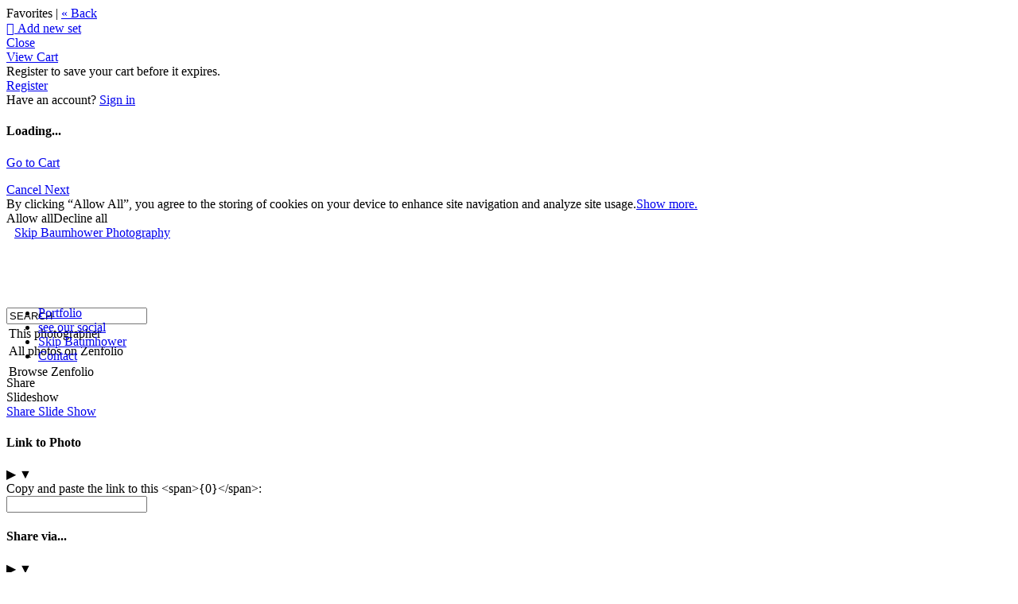

--- FILE ---
content_type: application/javascript; charset=UTF-8
request_url: https://skipbaumhowerphotography.zenfolio.com/cdn-cgi/challenge-platform/h/b/scripts/jsd/d251aa49a8a3/main.js?
body_size: 8512
content:
window._cf_chl_opt={AKGCx8:'b'};~function(o6,Wa,Wq,WC,Wd,WS,WE,Wz,o0,o2){o6=T,function(R,Y,ok,o5,W,o){for(ok={R:271,Y:371,W:175,o:140,J:173,c:196,M:347,D:288,L:141},o5=T,W=R();!![];)try{if(o=parseInt(o5(ok.R))/1*(parseInt(o5(ok.Y))/2)+parseInt(o5(ok.W))/3+parseInt(o5(ok.o))/4+parseInt(o5(ok.J))/5+parseInt(o5(ok.c))/6+parseInt(o5(ok.M))/7*(parseInt(o5(ok.D))/8)+-parseInt(o5(ok.L))/9,Y===o)break;else W.push(W.shift())}catch(J){W.push(W.shift())}}(g,882465),Wa=this||self,Wq=Wa[o6(342)],WC=null,Wd=WX(),WS={},WS[o6(231)]='o',WS[o6(174)]='s',WS[o6(340)]='u',WS[o6(367)]='z',WS[o6(338)]='n',WS[o6(187)]='I',WS[o6(262)]='b',WE=WS,Wa[o6(168)]=function(R,Y,W,o,JV,Jb,JN,oL,J,D,L,A,G,h,Z){if(JV={R:372,Y:333,W:195,o:250,J:251,c:330,M:341,D:301,L:341,A:189,G:357,h:353,Z:183,I:372,x:286,N:324,b:333,V:281,y:264,U:135,F:153,j:135},Jb={R:138,Y:353,W:153,o:323},JN={R:249,Y:351,W:346,o:218},oL=o6,J={'hpeHh':function(I,N){return I+N},'bXCWM':function(I,x){return I(x)},'VNTJo':function(I,N){return I===N},'cgSOZ':function(I,x){return I(x)},'RVrSJ':oL(JV.R),'bFHJZ':function(I,x,N){return I(x,N)}},J[oL(JV.Y)](null,Y)||Y===void 0)return o;for(D=WK(Y),R[oL(JV.W)][oL(JV.o)]&&(D=D[oL(JV.J)](R[oL(JV.W)][oL(JV.o)](Y))),D=R[oL(JV.c)][oL(JV.M)]&&R[oL(JV.D)]?R[oL(JV.c)][oL(JV.L)](new R[(oL(JV.D))](D)):function(I,oG,x){for(oG=oL,I[oG(Jb.R)](),x=0;x<I[oG(Jb.Y)];I[x]===I[J[oG(Jb.W)](x,1)]?I[oG(Jb.o)](x+1,1):x+=1);return I}(D),L='nAsAaAb'.split('A'),L=L[oL(JV.A)][oL(JV.G)](L),A=0;A<D[oL(JV.h)];G=D[A],h=Wi(R,Y,G),J[oL(JV.Z)](L,h)?oL(JV.I)!==J[oL(JV.x)]?J[oL(JV.N)](W,o):(Z=J[oL(JV.b)]('s',h)&&!R[oL(JV.V)](Y[G]),oL(JV.y)===W+G?J[oL(JV.U)](M,J[oL(JV.F)](W,G),h):Z||J[oL(JV.j)](M,W+G,Y[G])):M(W+G,h),A++);return o;function M(I,x,oA){oA=oL,Object[oA(JN.R)][oA(JN.Y)][oA(JN.W)](o,x)||(o[x]=[]),o[x][oA(JN.o)](I)}},Wz=o6(240)[o6(237)](';'),o0=Wz[o6(189)][o6(357)](Wz),Wa[o6(186)]=function(R,Y,Jj,JF,oh,W,o,J,M,D){for(Jj={R:293,Y:353,W:325,o:283,J:218,c:208},JF={R:236},oh=o6,W={'tGZbJ':function(L,A){return L+A},'vewGa':function(L,A){return L(A)}},o=Object[oh(Jj.R)](Y),J=0;J<o[oh(Jj.Y)];J++)if(M=o[J],'f'===M&&(M='N'),R[M]){for(D=0;D<Y[o[J]][oh(Jj.Y)];-1===R[M][oh(Jj.W)](Y[o[J]][D])&&(W[oh(Jj.o)](o0,Y[o[J]][D])||R[M][oh(Jj.J)]('o.'+Y[o[J]][D])),D++);}else R[M]=Y[o[J]][oh(Jj.c)](function(L,ou){return ou=oh,W[ou(JF.R)]('o.',L)})},o2=function(cb,cN,cx,cI,cL,ct,oI,Y,W,o,J){return cb={R:144,Y:316,W:352,o:314,J:230},cN={R:336,Y:156,W:170,o:344,J:299,c:212,M:180,D:268,L:278,A:184,G:337,h:124,Z:218,I:272,x:156,N:184,b:270,V:299,y:307,U:191,F:252,j:273,Q:136,l:257,H:188,s:156,a:322,C:322,v:275,k:156},cx={R:169,Y:221,W:161,o:293,J:353,c:348,M:201,D:325,L:327,A:218,G:300,h:208,Z:254},cI={R:318},cL={R:164,Y:164,W:360,o:353,J:322,c:249,M:351,D:346,L:351,A:249,G:241,h:318,Z:212,I:218,x:234,N:321,b:192,V:295,y:349,U:150,F:206,j:257,Q:321,l:318,H:321,s:156,a:244,C:355,v:127,k:257,e:218,O:344,n:206,m:156,f:351,X:151,d:234,B:272,S:127,E:234,P:259,i:198,K:329,z:313,g0:213,g1:171,g2:206,g3:318,g4:336,g5:307,g6:218,g7:243,g8:345,g9:216,gg:167,gT:275,gR:321,gY:193,gW:294,go:258,gJ:245,gc:337,gM:356,gD:218,gp:218,gw:188},ct={R:151},oI=o6,Y={'XaITv':function(c,M){return M==c},'xQvSD':function(c,M,D){return c(M,D)},'hMLwM':function(c,M){return c>M},'GmxFb':function(c,M){return c<M},'Arfbj':function(c,M){return c-M},'cZBsG':function(c,M){return c(M)},'HGBnJ':function(c,M){return M===c},'VfujW':oI(cb.R),'PbkXo':function(c,M){return c|M},'ZElBl':function(c,M){return M==c},'GZqfR':function(c,M){return c-M},'ugrQh':function(c,M){return M|c},'VFmKv':function(c,M){return c<<M},'zYbwr':function(c,M){return c&M},'KdTEq':function(c,M){return c(M)},'cFnZc':function(c,M){return c>M},'vybcV':function(c,M){return M===c},'ugcSJ':oI(cb.Y),'zNJMx':function(c,M){return c>M},'zvtJb':function(c,M){return M&c},'eTAgA':function(c,M){return c(M)},'KLyHt':function(c,M){return M==c},'UzbYl':function(c,M){return c|M},'vVZGz':function(c,M){return M&c},'ckZzZ':function(c,M){return M==c},'FEJns':function(c,M){return M==c},'rqhsa':function(c,M){return M|c},'QuSHA':function(c,M){return c<<M},'XuvLT':function(c,M){return M&c},'UpnoQ':function(c,M){return M==c},'YYHal':function(c,M){return c-M},'AQEZj':function(c,M){return M===c},'TksrS':oI(cb.W),'ygjuf':function(c,M){return c==M},'TGKnw':function(c,M){return M==c},'DTXNz':function(c,M){return c*M},'nTDgj':function(c,M){return c&M},'FhIuw':function(c,M){return c<M},'FNiGP':function(c,M){return c(M)},'DDCNL':function(c,M){return M!=c},'uqMWM':function(c,M){return c(M)},'DcUOs':function(c,M){return c==M},'QIzst':function(c,M){return M!=c},'CgVNL':function(c,M){return c(M)},'bHAZN':function(c,M){return c*M},'sxylc':function(c,M){return c(M)}},W=String[oI(cb.o)],o={'h':function(c,cw,ox){return cw={R:328,Y:322},ox=oI,Y[ox(ct.R)](null,c)?'':o.g(c,6,function(M,oN){return oN=ox,oN(cw.R)[oN(cw.Y)](M)})},'g':function(M,D,L,ob,A,G,Z,I,x,N,V,y,U,F,j,Q,H,s){if(ob=oI,ob(cL.R)!==ob(cL.Y))Y[ob(cL.W)](o,J,A);else{if(M==null)return'';for(G={},Z={},I='',x=2,N=3,V=2,y=[],U=0,F=0,j=0;j<M[ob(cL.o)];j+=1)if(Q=M[ob(cL.J)](j),Object[ob(cL.c)][ob(cL.M)][ob(cL.D)](G,Q)||(G[Q]=N++,Z[Q]=!0),H=I+Q,Object[ob(cL.c)][ob(cL.L)][ob(cL.D)](G,H))I=H;else{if(Object[ob(cL.A)][ob(cL.L)][ob(cL.D)](Z,I)){if(Y[ob(cL.G)](256,I[ob(cL.h)](0))){for(A=0;Y[ob(cL.Z)](A,V);U<<=1,D-1==F?(F=0,y[ob(cL.I)](L(U)),U=0):F++,A++);for(s=I[ob(cL.h)](0),A=0;Y[ob(cL.G)](8,A);U=1.56&s|U<<1.93,F==Y[ob(cL.x)](D,1)?(F=0,y[ob(cL.I)](Y[ob(cL.N)](L,U)),U=0):F++,s>>=1,A++);}else if(Y[ob(cL.b)](ob(cL.V),Y[ob(cL.y)]))return null;else{for(s=1,A=0;A<V;U=Y[ob(cL.U)](U<<1.84,s),Y[ob(cL.F)](F,Y[ob(cL.j)](D,1))?(F=0,y[ob(cL.I)](Y[ob(cL.Q)](L,U)),U=0):F++,s=0,A++);for(s=I[ob(cL.l)](0),A=0;16>A;U=U<<1|1.1&s,F==D-1?(F=0,y[ob(cL.I)](Y[ob(cL.H)](L,U)),U=0):F++,s>>=1,A++);}x--,0==x&&(x=Math[ob(cL.s)](2,V),V++),delete Z[I]}else for(s=G[I],A=0;A<V;U=Y[ob(cL.a)](Y[ob(cL.C)](U,1),Y[ob(cL.v)](s,1)),F==Y[ob(cL.k)](D,1)?(F=0,y[ob(cL.e)](Y[ob(cL.O)](L,U)),U=0):F++,s>>=1,A++);I=(x--,Y[ob(cL.n)](0,x)&&(x=Math[ob(cL.m)](2,V),V++),G[H]=N++,String(Q))}if(''!==I){if(Object[ob(cL.c)][ob(cL.f)][ob(cL.D)](Z,I)){if(256>I[ob(cL.l)](0)){for(A=0;A<V;U<<=1,Y[ob(cL.X)](F,Y[ob(cL.d)](D,1))?(F=0,y[ob(cL.I)](L(U)),U=0):F++,A++);for(s=I[ob(cL.l)](0),A=0;Y[ob(cL.B)](8,A);U=U<<1.92|Y[ob(cL.S)](s,1),F==Y[ob(cL.E)](D,1)?(F=0,y[ob(cL.e)](L(U)),U=0):F++,s>>=1,A++);}else if(Y[ob(cL.P)](Y[ob(cL.i)],ob(cL.K)))A(),M[ob(cL.z)]!==ob(cL.g0)&&(G[ob(cL.g1)]=I,Z());else{for(s=1,A=0;A<V;U=s|U<<1.12,Y[ob(cL.g2)](F,D-1)?(F=0,y[ob(cL.I)](L(U)),U=0):F++,s=0,A++);for(s=I[ob(cL.g3)](0),A=0;Y[ob(cL.g4)](16,A);U=Y[ob(cL.U)](U<<1.53,Y[ob(cL.g5)](s,1)),F==D-1?(F=0,y[ob(cL.g6)](Y[ob(cL.g7)](L,U)),U=0):F++,s>>=1,A++);}x--,Y[ob(cL.g8)](0,x)&&(x=Math[ob(cL.s)](2,V),V++),delete Z[I]}else for(s=G[I],A=0;A<V;U=Y[ob(cL.g9)](Y[ob(cL.C)](U,1),Y[ob(cL.gg)](s,1)),Y[ob(cL.gT)](F,D-1)?(F=0,y[ob(cL.e)](Y[ob(cL.gR)](L,U)),U=0):F++,s>>=1,A++);x--,Y[ob(cL.gY)](0,x)&&V++}for(s=2,A=0;A<V;U=Y[ob(cL.gW)](Y[ob(cL.go)](U,1),Y[ob(cL.gJ)](s,1)),Y[ob(cL.gc)](F,Y[ob(cL.gM)](D,1))?(F=0,y[ob(cL.gD)](L(U)),U=0):F++,s>>=1,A++);for(;;)if(U<<=1,D-1==F){y[ob(cL.gp)](L(U));break}else F++;return y[ob(cL.gw)]('')}},'j':function(c,cG,oy,M,L,A,G,h){if(cG={R:169},oy=oI,M={'CCEMj':function(D,L){return D<L},'JxWdB':function(D,L,oV){return oV=T,Y[oV(cG.R)](D,L)},'UKbZM':function(D,L){return D(L)},'wXkLa':function(D,L){return D+L}},Y[oy(cx.R)](Y[oy(cx.Y)],oy(cx.W))){for(L=Z[oy(cx.o)](I),A=0;A<L[oy(cx.J)];A++)if(G=L[A],G==='f'&&(G='N'),H[G]){for(h=0;M[oy(cx.c)](h,s[L[A]][oy(cx.J)]);M[oy(cx.M)](-1,a[G][oy(cx.D)](C[L[A]][h]))&&(M[oy(cx.L)](W,k[L[A]][h])||h[G][oy(cx.A)](M[oy(cx.G)]('o.',O[L[A]][h]))),h++);}else n[G]=m[L[A]][oy(cx.h)](function(E){return'o.'+E})}else return null==c?'':Y[oy(cx.Z)]('',c)?null:o.i(c[oy(cx.J)],32768,function(L,oU){return oU=oy,c[oU(cI.R)](L)})},'i':function(M,D,L,oF,A,G,Z,I,x,N,V,y,U,F,j,Q,s,H){for(oF=oI,A=[],G=4,Z=4,I=3,x=[],y=L(0),U=D,F=1,N=0;Y[oF(cN.R)](3,N);A[N]=N,N+=1);for(j=0,Q=Math[oF(cN.Y)](2,2),V=1;Q!=V;H=U&y,U>>=1,Y[oF(cN.W)](0,U)&&(U=D,y=Y[oF(cN.o)](L,F++)),j|=Y[oF(cN.J)](Y[oF(cN.c)](0,H)?1:0,V),V<<=1);switch(j){case 0:for(j=0,Q=Math[oF(cN.Y)](2,8),V=1;V!=Q;H=Y[oF(cN.M)](y,U),U>>=1,0==U&&(U=D,y=L(F++)),j|=(Y[oF(cN.D)](0,H)?1:0)*V,V<<=1);s=Y[oF(cN.L)](W,j);break;case 1:for(j=0,Q=Math[oF(cN.Y)](2,16),V=1;Y[oF(cN.A)](V,Q);H=y&U,U>>=1,Y[oF(cN.G)](0,U)&&(U=D,y=Y[oF(cN.h)](L,F++)),j|=V*(0<H?1:0),V<<=1);s=W(j);break;case 2:return''}for(N=A[3]=s,x[oF(cN.Z)](s);;){if(Y[oF(cN.I)](F,M))return'';for(j=0,Q=Math[oF(cN.x)](2,I),V=1;Y[oF(cN.N)](V,Q);H=U&y,U>>=1,Y[oF(cN.b)](0,U)&&(U=D,y=Y[oF(cN.o)](L,F++)),j|=Y[oF(cN.V)](Y[oF(cN.D)](0,H)?1:0,V),V<<=1);switch(s=j){case 0:for(j=0,Q=Math[oF(cN.Y)](2,8),V=1;Q!=V;H=Y[oF(cN.y)](y,U),U>>=1,U==0&&(U=D,y=L(F++)),j|=(0<H?1:0)*V,V<<=1);A[Z++]=W(j),s=Z-1,G--;break;case 1:for(j=0,Q=Math[oF(cN.x)](2,16),V=1;Y[oF(cN.U)](V,Q);H=y&U,U>>=1,Y[oF(cN.b)](0,U)&&(U=D,y=Y[oF(cN.F)](L,F++)),j|=Y[oF(cN.j)](0<H?1:0,V),V<<=1);A[Z++]=Y[oF(cN.Q)](W,j),s=Y[oF(cN.l)](Z,1),G--;break;case 2:return x[oF(cN.H)]('')}if(G==0&&(G=Math[oF(cN.s)](2,I),I++),A[s])s=A[s];else if(Z===s)s=N+N[oF(cN.a)](0);else return null;x[oF(cN.Z)](s),A[Z++]=N+s[oF(cN.C)](0),G--,N=s,Y[oF(cN.v)](0,G)&&(G=Math[oF(cN.k)](2,I),I++)}}},J={},J[oI(cb.J)]=o.h,J}(),o3();function Wi(Y,W,o,JA,ow,J,M,D,L){M=(JA={R:298,Y:222,W:166,o:284,J:209,c:231,M:222,D:296,L:296,A:330,G:146,h:209,Z:284},ow=o6,J={},J[ow(JA.R)]=function(A,G){return G==A},J[ow(JA.Y)]=function(A,G){return A==G},J[ow(JA.W)]=ow(JA.o),J[ow(JA.J)]=function(A,G){return G===A},J);try{D=W[o]}catch(A){return'i'}if(M[ow(JA.R)](null,D))return D===void 0?'u':'x';if(ow(JA.c)==typeof D)try{if(M[ow(JA.M)](M[ow(JA.W)],typeof D[ow(JA.D)]))return D[ow(JA.L)](function(){}),'p'}catch(G){}return Y[ow(JA.A)][ow(JA.G)](D)?'a':D===Y[ow(JA.A)]?'D':D===!0?'T':M[ow(JA.h)](!1,D)?'F':(L=typeof D,M[ow(JA.R)](ow(JA.Z),L)?WP(Y,D)?'N':'f':WE[L]||'?')}function WO(oP,og,Y,W,o){if(oP={R:233,Y:145,W:233},og=o6,Y={},Y[og(oP.R)]=function(J,c){return c===J},Y[og(oP.Y)]=function(J,c){return J*c},W=Y,o=Wk(),W[og(oP.W)](o,null))return;WC=(WC&&clearTimeout(WC),setTimeout(function(){Wv()},W[og(oP.Y)](o,1e3)))}function Wf(R,Y,JR,JT,Jg,J9,oW,W,o,J,c){if(JR={R:194,Y:235,W:207,o:265,J:203,c:326,M:210,D:369,L:219,A:292,G:130,h:256,Z:354,I:205,x:158,N:343,b:279,V:266,y:331,U:225,F:239,j:303,Q:285,l:285,H:158,s:302,a:289,C:230,v:159},JT={R:253},Jg={R:311,Y:160,W:229,o:247,J:211,c:365,M:311},J9={R:266},oW=o6,W={'JjTFi':function(M,D){return M<D},'djjea':function(M,D){return M(D)},'Jabxn':function(M,D){return M(D)},'tPEwI':oW(JR.R),'bNRVZ':oW(JR.Y),'JBNzT':function(M,D){return M+D},'peFKx':oW(JR.W),'smBKB':oW(JR.o),'ePCKK':function(M){return M()}},o=Wa[oW(JR.J)],console[oW(JR.c)](Wa[oW(JR.M)]),J=new Wa[(oW(JR.D))](),J[oW(JR.L)](oW(JR.A),W[oW(JR.G)](W[oW(JR.h)]+Wa[oW(JR.M)][oW(JR.Z)]+oW(JR.I),o.r)),o[oW(JR.x)]){if(oW(JR.N)!==W[oW(JR.b)])J[oW(JR.V)]=5e3,J[oW(JR.y)]=function(oo){oo=oW,Y(oo(J9.R))};else return![]}J[oW(JR.U)]=function(oJ){oJ=oW,J[oJ(Jg.R)]>=200&&W[oJ(Jg.Y)](J[oJ(Jg.R)],300)?W[oJ(Jg.W)](Y,oJ(Jg.o)):W[oJ(Jg.J)](Y,W[oJ(Jg.c)]+J[oJ(Jg.M)])},J[oW(JR.F)]=function(oc){oc=oW,Y(W[oc(JT.R)])},c={'t':Wn(),'lhr':Wq[oW(JR.j)]&&Wq[oW(JR.j)][oW(JR.Q)]?Wq[oW(JR.j)][oW(JR.l)]:'','api':o[oW(JR.H)]?!![]:![],'c':W[oW(JR.s)](We),'payload':R},J[oW(JR.a)](o2[oW(JR.C)](JSON[oW(JR.v)](c)))}function Wn(J0,oR,R,Y){return J0={R:203,Y:142,W:163},oR=o6,R={'HllAB':function(W,o){return W(o)}},Y=Wa[oR(J0.R)],Math[oR(J0.Y)](+R[oR(J0.W)](atob,Y.t))}function WX(JY,oM){return JY={R:308,Y:308},oM=o6,crypto&&crypto[oM(JY.R)]?crypto[oM(JY.Y)]():''}function WB(o,J,JM,oD,c,M,D,L,A,G,h,Z,I,x,N){if(JM={R:306,Y:292,W:207,o:280,J:179,c:204,M:182,D:202,L:237,A:162,G:210,h:162,Z:155,I:155,x:224,N:224,b:260,V:147,y:304,U:331,F:369,j:203,Q:266,l:368,H:312,s:248,a:319,C:289,v:230,k:219,e:364,O:178,n:154,m:190,f:354,X:263,d:197},oD=o6,c={'duYQY':function(b,V){return b(V)},'zNmuI':oD(JM.R),'xizbU':oD(JM.Y),'GvFgu':function(b,V){return b+V},'gGujY':function(b,V){return b+V},'bBywS':oD(JM.W),'itKWD':oD(JM.o)},!c[oD(JM.J)](Wr,0))return![];D=(M={},M[oD(JM.c)]=o,M[oD(JM.M)]=J,M);try{for(L=oD(JM.D)[oD(JM.L)]('|'),A=0;!![];){switch(L[A++]){case'0':h=(G={},G[oD(JM.A)]=Wa[oD(JM.G)][oD(JM.h)],G[oD(JM.Z)]=Wa[oD(JM.G)][oD(JM.I)],G[oD(JM.x)]=Wa[oD(JM.G)][oD(JM.N)],G[oD(JM.b)]=Wa[oD(JM.G)][oD(JM.V)],G[oD(JM.y)]=Wd,G);continue;case'1':Z[oD(JM.U)]=function(){};continue;case'2':Z=new Wa[(oD(JM.F))]();continue;case'3':I=Wa[oD(JM.j)];continue;case'4':Z[oD(JM.Q)]=2500;continue;case'5':x={},x[oD(JM.l)]=D,x[oD(JM.H)]=h,x[oD(JM.s)]=c[oD(JM.a)],Z[oD(JM.C)](o2[oD(JM.v)](x));continue;case'6':Z[oD(JM.k)](c[oD(JM.e)],N);continue;case'7':N=c[oD(JM.O)](c[oD(JM.n)](c[oD(JM.m)],Wa[oD(JM.G)][oD(JM.f)]),oD(JM.X))+I.r+c[oD(JM.d)];continue}break}}catch(b){}}function Wv(R,om,on,o7,Y,W){om={R:177,Y:339,W:309},on={R:320,Y:284,W:126,o:366,J:149},o7=o6,Y={'jhMDU':function(o,J){return J===o},'QLxnN':function(o){return o()},'IqhqT':function(o,J,c){return o(J,c)},'pWAmM':o7(om.R)},W=o1(),Y[o7(om.Y)](Wf,W.r,function(o,o8){if(o8=o7,Y[o8(on.R)](typeof R,o8(on.Y))){if(o8(on.W)!==o8(on.o))R(o);else return![]}Y[o8(on.J)](WO)}),W.e&&WB(Y[o7(om.W)],W.e)}function o4(o,J,cm,ov,c,M,D,L){if(cm={R:297,Y:158,W:297,o:247,J:248,c:172,M:287,D:132,L:247,A:226,G:200,h:172,Z:287,I:148,x:181,N:200},ov=o6,c={},c[ov(cm.R)]=function(A,G){return G===A},M=c,!o[ov(cm.Y)])return;M[ov(cm.W)](J,ov(cm.o))?(D={},D[ov(cm.J)]=ov(cm.c),D[ov(cm.M)]=o.r,D[ov(cm.D)]=ov(cm.L),Wa[ov(cm.A)][ov(cm.G)](D,'*')):(L={},L[ov(cm.J)]=ov(cm.h),L[ov(cm.Z)]=o.r,L[ov(cm.D)]=ov(cm.I),L[ov(cm.x)]=J,Wa[ov(cm.A)][ov(cm.N)](L,'*'))}function T(R,Y,W,o){return R=R-123,W=g(),o=W[R],o}function Wm(J3,oY,R,Y,W,o){return J3={R:220,Y:142,W:214,o:362},oY=o6,R={'SXpof':function(J){return J()},'srKrQ':function(J,c){return J/c}},Y=3600,W=R[oY(J3.R)](Wn),o=Math[oY(J3.Y)](R[oY(J3.W)](Date[oY(J3.o)](),1e3)),o-W>Y?![]:!![]}function WK(R,JG,ot,Y){for(JG={R:251,Y:293,W:199},ot=o6,Y=[];null!==R;Y=Y[ot(JG.R)](Object[ot(JG.Y)](R)),R=Object[ot(JG.W)](R));return Y}function Wr(Y,oK,oT,W,o){return oK={R:157,Y:350},oT=o6,W={},W[oT(oK.R)]=function(J,c){return J<c},o=W,o[oT(oK.R)](Math[oT(oK.Y)](),Y)}function o1(Jl,oZ,W,o,J,c,M,D){W=(Jl={R:217,Y:125,W:361,o:335,J:232,c:267,M:227,D:133,L:358,A:363,G:332,h:129,Z:291,I:238,x:133,N:176},oZ=o6,{'LREYv':function(L,A,G,h,Z){return L(A,G,h,Z)},'uAMoI':oZ(Jl.R),'HpdXD':oZ(Jl.Y)});try{return o=Wq[oZ(Jl.W)](oZ(Jl.o)),o[oZ(Jl.J)]=oZ(Jl.c),o[oZ(Jl.M)]='-1',Wq[oZ(Jl.D)][oZ(Jl.L)](o),J=o[oZ(Jl.A)],c={},c=pRIb1(J,J,'',c),c=W[oZ(Jl.G)](pRIb1,J,J[oZ(Jl.h)]||J[W[oZ(Jl.Z)]],'n.',c),c=W[oZ(Jl.G)](pRIb1,J,o[W[oZ(Jl.I)]],'d.',c),Wq[oZ(Jl.x)][oZ(Jl.N)](o),M={},M.r=c,M.e=null,M}catch(L){return D={},D.r={},D.e=L,D}}function WP(R,Y,JD,op){return JD={R:228,Y:249,W:282,o:346,J:325,c:276},op=o6,Y instanceof R[op(JD.R)]&&0<R[op(JD.R)][op(JD.Y)][op(JD.W)][op(JD.o)](Y)[op(JD.J)](op(JD.c))}function o3(cr,cO,ck,cC,ca,oj,R,Y,W,o,M,D,J){if(cr={R:185,Y:213,W:137,o:203,J:131,c:313,M:269,D:165,L:123,A:213,G:171,h:315,Z:315,I:334,x:171},cO={R:313,Y:213,W:171},ck={R:277,Y:313,W:317,o:171},cC={R:131},ca={R:215,Y:215,W:318,o:218,J:359,c:318,M:310,D:370,L:152,A:218,G:143,h:242,Z:218,I:156},oj=o6,R={'cpJbi':function(c,M){return c(M)},'iszTL':function(c,M){return M==c},'LFvBj':oj(cr.R),'nbomo':function(c){return c()},'NZQuu':oj(cr.Y),'pJlaL':oj(cr.W)},Y=Wa[oj(cr.o)],!Y)return;if(!R[oj(cr.J)](Wm))return;(W=![],o=function(){if(!W){if(W=!![],!Wm())return;Wv(function(c,cH,cQ,cF,os,M,L){if(cH={R:305},cQ={R:290},cF={R:305},os=T,M={'JzIWA':function(D,L,oQ){return oQ=T,R[oQ(cF.R)](D,L)},'llzWr':function(D,L){return L|D},'LMjgh':function(D,L,ol){return ol=T,R[ol(cQ.R)](D,L)},'VKMGi':function(D,L){return D-L},'FFeYR':function(D,L,oH){return oH=T,R[oH(cH.R)](D,L)},'WFNEY':function(D,L){return D==L}},R[os(ca.R)]===R[os(ca.Y)])o4(Y,c);else{if(256>gp[os(ca.W)](0)){for(Tt=0;TL<TA;Th<<=1,Tu==TZ-1?(TI=0,Tx[os(ca.o)](M[os(ca.J)](TN,Tb)),TV=0):Ty++,TG++);for(L=TU[os(ca.c)](0),TF=0;8>Tj;Tl=TH<<1.02|1.96&L,Ta-1==Ts?(Tq=0,TC[os(ca.o)](Tv(Tk)),Te=0):TO++,L>>=1,TQ++);}else{for(L=1,Tr=0;Tn<Tm;TX=M[os(ca.M)](Td<<1,L),M[os(ca.D)](TB,M[os(ca.L)](TS,1))?(TE=0,TP[os(ca.A)](M[os(ca.G)](Ti,TK)),Tz=0):R0++,L=0,Tf++);for(L=R1[os(ca.W)](0),R2=0;16>R3;R5=R6<<1|1&L,M[os(ca.h)](R7,R8-1)?(R9=0,Rg[os(ca.Z)](RT(RR)),RY=0):RW++,L>>=1,R4++);}TW--,To==0&&(TJ=Tc[os(ca.I)](2,TM),TD++),delete Tp[Tw]}})}},Wq[oj(cr.c)]!==R[oj(cr.M)])?oj(cr.D)===R[oj(cr.L)]?(M={'BJSAJ':function(L,oa){return oa=oj,R[oa(cC.R)](L)},'YIsmG':oj(cr.A)},D=c[oj(cr.G)]||function(){},M[oj(cr.G)]=function(oq){oq=oj,M[oq(ck.R)](D),D[oq(ck.Y)]!==M[oq(ck.W)]&&(I[oq(ck.o)]=D,x())}):R[oj(cr.J)](o):Wa[oj(cr.h)]?Wq[oj(cr.Z)](oj(cr.I),o):(J=Wq[oj(cr.x)]||function(){},Wq[oj(cr.x)]=function(oC){oC=oj,J(),Wq[oC(cO.R)]!==oC(cO.Y)&&(Wq[oC(cO.W)]=J,o())})}function g(cf){return cf='hasOwnProperty,ZWpAb,length,AKGCx8,VFmKv,YYHal,bind,appendChild,JzIWA,xQvSD,createElement,now,contentWindow,xizbU,tPEwI,bmuiC,symbol,errorInfoObject,XMLHttpRequest,LMjgh,11540RSOvLg,GhLJJ,pJlaL,uqMWM,contentDocument,qAHsC,zYbwr,RYKgO,clientInformation,JBNzT,nbomo,event,body,wAYmu,bFHJZ,sxylc,wYqBP,sort,kQrFT,1787784XLcCpq,37414782mzBoiv,floor,FFeYR,VsMDW,GfAed,isArray,aUjz8,error,QLxnN,PbkXo,XaITv,VKMGi,hpeHh,gGujY,SSTpq3,pow,ghtuo,api,stringify,JjTFi,PLgCg,CnwA5,HllAB,PJAsQ,TauSU,oAeBz,vVZGz,pRIb1,AQEZj,TGKnw,onreadystatechange,cloudflare-invisible,7161165PBmPkA,string,3936279Oysojt,removeChild,error on cf_chl_props,GvFgu,duYQY,nTDgj,detail,TYlZ6,cgSOZ,DDCNL,WLvqA,rxvNi8,bigint,join,includes,bBywS,QIzst,HGBnJ,FEJns,http-code:,Object,4340100Cpzhpm,itKWD,ugcSJ,getPrototypeOf,postMessage,JxWdB,3|7|2|6|4|1|0|5,__CF$cv$params,AdeF3,/jsd/oneshot/d251aa49a8a3/0.31877916525441435:1769376517:aAI0NIoaVXp0P3lI0XTFb5WfkBZamEc_phapImRvmqg/,ZElBl,/cdn-cgi/challenge-platform/h/,map,Iemls,_cf_chl_opt,Jabxn,GmxFb,loading,srKrQ,LFvBj,UzbYl,navigator,push,open,SXpof,TksrS,VEOvb,juHSV,LRmiB4,onload,parent,tabIndex,Function,djjea,iOCUt,object,style,PEsSF,Arfbj,xhr-error,tGZbJ,split,HpdXD,onerror,_cf_chl_opt;JJgc4;PJAn2;kJOnV9;IWJi4;OHeaY1;DqMg0;FKmRv9;LpvFx1;cAdz2;PqBHf2;nFZCC5;ddwW5;pRIb1;rxvNi8;RrrrA2;erHi9,hMLwM,WFNEY,eTAgA,ugrQh,XuvLT,DryPD,success,source,prototype,getOwnPropertyNames,concat,CgVNL,bNRVZ,ygjuf,OyJQi,peFKx,GZqfR,QuSHA,vybcV,pkLOA2,iahiu,boolean,/b/ov1/0.31877916525441435:1769376517:aAI0NIoaVXp0P3lI0XTFb5WfkBZamEc_phapImRvmqg/,d.cookie,MIYfB,timeout,display: none,FhIuw,NZQuu,DcUOs,164qSmVCf,cFnZc,bHAZN,RKvll,ckZzZ,[native code],BJSAJ,FNiGP,smBKB,/invisible/jsd,isNaN,toString,vewGa,function,href,RVrSJ,sid,43336qRuhMC,send,iszTL,uAMoI,POST,keys,rqhsa,LwHwf,catch,AXkDW,bEiMR,DTXNz,wXkLa,Set,ePCKK,location,JBxy9,cpJbi,jsd,zvtJb,randomUUID,pWAmM,llzWr,status,chctx,readyState,fromCharCode,addEventListener,FFobo,YIsmG,charCodeAt,zNmuI,jhMDU,cZBsG,charAt,splice,bXCWM,indexOf,log,UKbZM,nQhTOB6ZJ7dkmLpHyf1x$Gab9Vvw8l4RErcYI2qAtDPN0F-UMojsCK53ui+zegSXW,EUJbn,Array,ontimeout,LREYv,VNTJo,DOMContentLoaded,iframe,zNJMx,UpnoQ,number,IqhqT,undefined,from,document,nnfoq,KdTEq,KLyHt,call,231HQcCDr,CCEMj,VfujW,random'.split(','),g=function(){return cf},g()}function Wk(oX,o9,R,Y,J,c,M,D,L,W){if(oX={R:335,Y:267,W:129,o:125,J:134,c:203,M:246,D:274,L:361,A:255,G:232,h:139,Z:227,I:133,x:358,N:363,b:128,V:261,y:217,U:223,F:133,j:176,Q:338},o9=o6,R={'OyJQi':o9(oX.R),'kQrFT':o9(oX.Y),'RYKgO':function(o,J,c,M,D){return o(J,c,M,D)},'iahiu':o9(oX.W),'juHSV':o9(oX.o),'DryPD':o9(oX.J)},Y=Wa[o9(oX.c)],!Y){if(R[o9(oX.M)]!==o9(oX.D))return null;else try{return J=Z[o9(oX.L)](R[o9(oX.A)]),J[o9(oX.G)]=R[o9(oX.h)],J[o9(oX.Z)]='-1',I[o9(oX.I)][o9(oX.x)](J),c=J[o9(oX.N)],M={},M=R[o9(oX.b)](x,c,c,'',M),M=N(c,c[R[o9(oX.V)]]||c[o9(oX.y)],'n.',M),M=R[o9(oX.b)](b,c,J[R[o9(oX.U)]],'d.',M),V[o9(oX.F)][o9(oX.j)](J),D={},D.r=M,D.e=null,D}catch(A){return L={},L.r={},L.e=A,L}}return W=Y.i,typeof W!==o9(oX.Q)||W<30?null:W}function We(){return Wk()!==null}}()